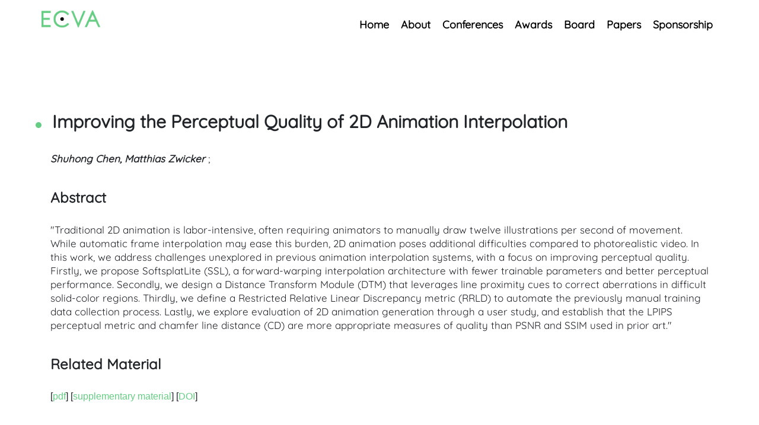

--- FILE ---
content_type: text/html; charset=UTF-8
request_url: https://www.ecva.net/papers/eccv_2022/papers_ECCV/html/6651_ECCV_2022_paper.php
body_size: 2074
content:
<!doctype html>

<html lang="en">
  <head>
    <meta charset="utf-8">
    <meta name="viewport" content="width=device-width, initial-scale=1, shrink-to-fit=no">
    <meta name="description" content="XXX">
    <meta name="author" content="XXX">
    <meta name="generator" content="XXX">
    <title>ECVA | European Computer Vision Association</title>
    <link rel="canonical" href="https://getbootstrap.com/docs/4.5/examples/eccva/">
    <link href="https://www.ecva.net/assets/dist/css/bootstrap.css" rel="stylesheet">
    <link href="https://cdn.mpi-klsb.mpg.de/google/css/quicksand-v29.css" rel="stylesheet">
    <link href="https://www.ecva.net/css/ecva.css" rel="stylesheet">
    <script type="text/javascript" src="https://www.ecva.net/src/static/jquery.js"></script>
  </head>
  <body>

    <div class="d-flex flex-column flex-md-row align-items-center p-3 px-md-4 mb-3 py-6 bg-white">
      <div class="container">
        <div class="row">
          <h5 class="my-0 mr-md-auto"><img width="100px" src="https://www.ecva.net/src/img/ECVAlogo.png" alt="ECVA logo"></h5>
          <nav class="my-2">
            <a class="p-2 text-dark menu-item" href="https://www.ecva.net/index.php">Home</a>
            <a class="p-2 text-dark menu-item" href="https://www.ecva.net/index.php#about">About</a>
            <a class="p-2 text-dark menu-item" href="https://www.ecva.net/index.php#conferences">Conferences</a>
            <a class="p-2 text-dark menu-item" href="https://www.ecva.net/index.php#awards">Awards</a>
            <a class="p-2 text-dark menu-item" href="https://www.ecva.net/index.php#board">Board</a>
	    <a class="p-2 text-dark menu-item" href="https://www.ecva.net/papers.php">Papers</a>
            <a class="p-2 text-dark menu-item" href="sponsorship.php">Sponsorship</a>
<!--            <a class="p-2 text-dark menu-item" href="https://www.ecva.net/archive.php">Archive</a> -->
          </nav>
        </div>
      </div>
    </div>

</div>
<div class="container papercontainer">
<div id="content">
<dl><dd><div id="papertitle">
Improving the Perceptual Quality of 2D Animation Interpolation</div>
<div id="authors"><br /><b><i>
Shuhong Chen, Matthias Zwicker</i></b>
; 
</div><font size="5"><br /><b>Abstract</b> </font><br /><br /><div id="abstract">
"Traditional 2D animation is labor-intensive, often requiring animators to manually draw twelve illustrations per second of movement. While automatic frame interpolation may ease this burden, 2D animation poses additional difficulties compared to photorealistic video. In this work, we address challenges unexplored in previous animation interpolation systems, with a focus on improving perceptual quality. Firstly, we propose SoftsplatLite (SSL), a forward-warping interpolation architecture with fewer trainable parameters and better perceptual performance. Secondly, we design a Distance Transform Module (DTM) that leverages line proximity cues to correct aberrations in difficult solid-color regions. Thirdly, we define a Restricted Relative Linear Discrepancy metric (RRLD) to automate the previously manual training data collection process. Lastly, we explore evaluation of 2D animation generation through a user study, and establish that the LPIPS perceptual metric and chamfer line distance (CD) are more appropriate measures of quality than PSNR and SSIM used in prior art."</div>
<font size="5"><br /><b>Related Material</b> </font><br /><br />
[<a href=../../../../papers/eccv_2022/papers_ECCV/papers/136770275.pdf>pdf</a>]
[<a href='../../../../papers/eccv_2022/papers_ECCV/papers/136770275-supp.zip'>supplementary material</a>]
[<a href="https://link.springer.com/chapter/10.1007/978-3-031-19790-1_17">DOI</a>]
</dl></dd></div>

</div>
<footer class="bg-footer">
<div id="contact" class="container">
<div class="py-5 row">
  <div class="col">
    <h2>Contact</h2>
    <p><a href="mailto:info@ecva.net">info@ecva.net</a></p>
    <p><a href="https://data-protection.mpi-klsb.mpg.de/inf/ecva.net">Data Protection</a></p>
    <p><a href="https://imprint.mpi-klsb.mpg.de/inf/ecva.net">Imprint</a></p>
  </div>
</div>
</footer>
<!-- <script>
var acc = document.getElementsByClassName("accordion");
var i;
for (i = 0; i < acc.length; i++) {
acc[i].addEventListener("click", function() {
this.classList.toggle("active");
var panel = this.nextElementSibling;
if (panel.style.display === "block") {
panel.style.display = "none";
} else {
panel.style.display = "block";
}
});
}
</script> -->
<!-- <script src="https://code.jquery.com/jquery-3.5.1.slim.min.js" integrity="sha384-DfXdz2htPH0lsSSs5nCTpuj/zy4C+OGpamoFVy38MVBnE+IbbVYUew+OrCXaRkfj" crossorigin="anonymous"></script>
<script>window.jQuery || document.write('<script src="https://static.ecva.net/assets/js/vendor/jquery.slim.min.js"><\/script>')</script><script src="https://static.ecva.net/assets/dist/js/bootstrap.bundle.js"></script> -->
</body>
</html>
